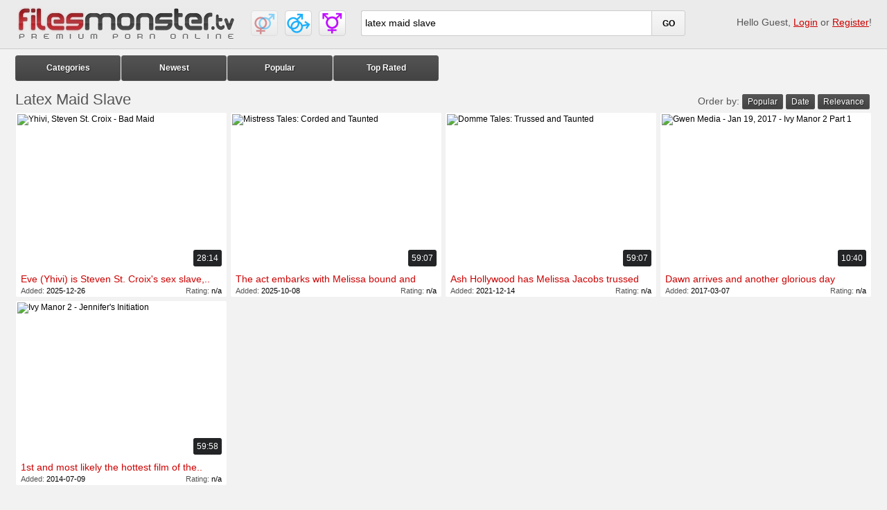

--- FILE ---
content_type: text/html; charset=UTF-8
request_url: https://filesmonster.tv/search/latex%20maid%20slave/?order=date&page=1
body_size: 6156
content:
<!DOCTYPE html>
<html>
<head>
    <meta http-equiv="Content-Type" content="text/html; charset=UTF-8">
	 <meta name="RATING" content="RTA-5042-1996-1400-1577-RTA" />
	 <meta name="referrer" content="unsafe-url">
	 <meta name="viewport" content="width=device-width, initial-scale=0.85, maximum-scale=0.85, user-scalable=0">
	 <link href="https://filesmonster.tv/favicon.ico" rel="shortcut icon" />
    	 <meta name="robots" content="noindex,follow,noarchive,noimageindex" />
        <title>latex maid slave - FilesMonster.TV</title>
        <meta name="keywords" content="">
        <meta name="description" content="latex maid slave">
        <link rel="canonical" href="https://filesmonster.tv/search/latex maid slave/?order=date&page=1" />
    
   
    <link rel="stylesheet" href="/css/style.css" type="text/css" media="screen">
     <script type="text/javascript" src="https://code.jquery.com/jquery-1.8.2.min.js" language="javascript" charset="utf-8"></script>
      <!--[if lt IE 9]>
                <script src="https://css3-mediaqueries-js.googlecode.com/svn/trunk/css3-mediaqueries.js"></script>
        <![endif]-->

    <script type="text/javascript" src="/js/my.js"></script>

    <!-- BEGIN SHAREAHOLIC CODE -->
<link rel="preload" href="https://cdn.shareaholic.net/assets/pub/shareaholic.js" as="script" />
<meta name="shareaholic:site_id" content="9ec9e018da8cfc4cc74492167cfc878a" />
<script data-cfasync="false" async src="https://cdn.shareaholic.net/assets/pub/shareaholic.js"></script>
<!-- END SHAREAHOLIC CODE -->
    <!-- Google Analytics -->

<!-- Google tag (gtag.js) -->
<script async src="https://www.googletagmanager.com/gtag/js?id=G-HESJEK1MRT"></script>
<script>
  window.dataLayer = window.dataLayer || [];
  function gtag(){dataLayer.push(arguments);}
  gtag('js', new Date());

  gtag('config', 'G-HESJEK1MRT');
</script>

<!-- End Google Analytics --> 
    <script type="text/javascript">
$(document).ready(function(){
	$('a[rot_id]').each(function(){
			$(this).bind('click', function(){
			    if ($(this).attr('href').indexOf('?') == -1) $(this).attr('href', $(this).attr('href')+ '?' + $(this).attr('rot_id'));
			});
	});
});

</script>
    
    <script>
$(document).ready(function() {
	
	$("img[id^=rot]").bind('mouseenter', function() {
		$(this).attr('rotating', 1);
		StartSlide($(this).attr('id'));
	}).mouseleave(function() {
		$(this).attr('rotating', 0);
        if ($(this).attr('original_src')) $(this).attr('src', $(this).attr('original_src'));
	});

});


function StartSlide(id) {
	if (!$('#' + id).attr('rotating') || $('#' + id).attr('rotating') == 0) return false;

    if (!$('#' + id).attr('original_src')) $('#' + id).attr('original_src', $('#' + id).attr('src'));

	var images = $('#' + id).attr('original_src') + ',' + $('#' + id).attr('rel');
    images = images.split(',');
    var cur = $('#' + id).attr('current_img');

    cur = parseInt(cur);
    cur = (!cur || cur == 0) ? 1 : (cur+1);

    cur = (!images[cur]) ? 0 : cur;
    $('#' + id).attr('current_img', cur);

 	var preload = new Image();

	if (cur == 0) {
		preload.src = $('#' + id).attr('original_src');
	} else {
		preload.src = images[cur];
	}

    if ($('#' + id).attr('rotating')) setTimeout("ChangeSRC('"+id+"', '"+preload.src+"')", 800);		

}

function ChangeSRC(id, src) {
	if (!$('#' + id).attr('rotating') || $('#' + id).attr('rotating') == 0) return false;
	$('#' + id).attr('src', src);
    StartSlide(id);
}
</script>

</head>
<body>






<!--=========HEADER=========-->
<div id="header_wrap">
<div id="header">

<a href="/" title="FilesMonster.TV" class="logo"> </a>

                 <div class="welcome">Hello Guest, <a title="Login in your account" href="/action/login">Login</a> or <a title="Sign up new account" href="/action/register">Register</a>!</div>
                
    
<ul class="icons">
	<li class="icon_1"><a href="https://filesmonster.tv/" title="Straight">Straight</a></li>
	<li class="icon_2"><a href="https://gay.filesmonster.tv/" title="Gay">Gay</a></li>
	<li class="icon_3"><a href="https://shemale.filesmonster.tv/" title="Shemale">Shemale</a></li>
</ul>

            <ul class="menu">
                <li><a href="/" title="Categories">Categories</a></li>
				<!--<li><a href="/models/" title="Models">Models</a></li>-->
                <li><a href="/category/All/?order=date&page=1" title="Last Added Videos">Newest</a></li>
                <li><a href="/category/All/?order=ctr&page=1" title="Popular Videos">Popular</a></li>
                <li><a href="/category/All/?order=rating&page=1" title="Top Rated Videos">Top Rated</a></li>

            </ul>





 
       <form class="s_form" onsubmit="return (function (form){if(form.search.value){form.action = '/search/' + encodeURI(form.search.value) + '/?order=date&page=1';return true;}return false;})(this);" method="get" action="/index.php"> 
			   <input type="submit" value="GO" class="s_submit">
               <div class="s_input_box"><input type="search" required placeholder="Search.." maxlength="120" value="latex maid slave" name="search" class="s_input"></div>
       </form>        

</div></div>
<!--=========END=========HEADER=========-->
		

<!--=========END=========HEADER=========-->
<div id="content_wrap">
<div id="content">






<h1 class="header1">Latex Maid Slave</h1>


   
 

<div class="pagination">

<div class="sort"> 




</div>

<div class="sort"> 
<span> Order by: </span>

<a href="/search/latex maid slave/?order=ctr&page=1">Popular</a>
				   <a href="/search/latex maid slave/?order=date&page=1">Date</a>
					<a href="/search/latex maid slave/?order=relevance&page=1">Relevance</a>

</div>


</div>






<div class="clear"></div>





<div class="thumbs thumbs_2"><div class="thumbs_wrap">

 <div class="item">
       
    	<div class="image"><a rel="noopener" href="/gallery/yhivi-steven-st-croix-bad-maid.html" rot_id='ida=101&idb=1&idc=43232772'><img id='rot35846104' rel="https://photosex.biz/imager/w_320/h_240/crop/989ca43a9259ac10d9595b47443eeda2.jpg,https://photosex.biz/imager/w_320/h_240/crop/1c24bc9b2dc956c7efba059bbe12c1c7.jpg,https://photosex.biz/imager/w_320/h_240/crop/be4fd485c8b32e39b22ffdc02dac453d.jpg,https://photosex.biz/imager/w_320/h_240/crop/a75f8e8a144d5777e9e7a930a4e7df9d.jpg" src="https://photosex.biz/imager/w_320/h_240/crop/989ca43a9259ac10d9595b47443eeda2.jpg" alt="Yhivi, Steven St. Croix - Bad Maid"> <span class="qty">28:14</span></a></div>
        <div class="info">
        	<a rel="noopener" title="Yhivi, Steven St. Croix - Bad Maid" href="/gallery/yhivi-steven-st-croix-bad-maid.html" rot_id='ida=101&idb=1&idc=43232772'><em>Eve (Yhivi) is Steven St. Croix's sex slave,..</em></a>

        </div>

         <div class="info">
        	<span class="fl">Added: <em>2025-12-26</em></span>
           <span class="fr">Rating: <em>n/a</em></span>
        </div>
    </div><!--/ITEM-->

 <div class="item">
       
    	<div class="image"><a rel="noopener" href="/gallery/mistress-tales-corded-and-taunted.html" rot_id='ida=101&idb=2&idc=42313570'><img id='rot35047640' rel="https://photosex.biz/imager/w_320/h_240/crop/601dccfcfe634531214e69f45bf8b26d.jpg,https://photosex.biz/imager/w_320/h_240/crop/e3f8f0fc00ec222c2fe83f9bbaae1d1d.jpg,https://photosex.biz/imager/w_320/h_240/crop/d22a2ded80103e3bb200632e744ac13c.jpg,https://photosex.biz/imager/w_320/h_240/crop/78c83259256cadf726d6b838fd7de909.jpg" src="https://photosex.biz/imager/w_320/h_240/crop/601dccfcfe634531214e69f45bf8b26d.jpg" alt="Mistress Tales: Corded and Taunted"> <span class="qty">59:07</span></a></div>
        <div class="info">
        	<a rel="noopener" title="Mistress Tales: Corded and Taunted" href="/gallery/mistress-tales-corded-and-taunted.html" rot_id='ida=101&idb=2&idc=42313570'><em>The act embarks with Melissa bound and fighting..</em></a>

        </div>

         <div class="info">
        	<span class="fl">Added: <em>2025-10-08</em></span>
           <span class="fr">Rating: <em>n/a</em></span>
        </div>
    </div><!--/ITEM-->

 <div class="item">
       
    	<div class="image"><a rel="noopener" href="/gallery/domme-tales-trussed-and-taunted.html" rot_id='ida=101&idb=3&idc=17985886'><img id='rot12148932' rel="https://photosex.biz/imager/w_320/h_240/crop/afc4efbab4b9c35eafa8e6315e9d2a55.jpg" src="https://photosex.biz/imager/w_320/h_240/crop/afc4efbab4b9c35eafa8e6315e9d2a55.jpg" alt="Domme Tales: Trussed and Taunted"> <span class="qty">59:07</span></a></div>
        <div class="info">
        	<a rel="noopener" title="Domme Tales: Trussed and Taunted" href="/gallery/domme-tales-trussed-and-taunted.html" rot_id='ida=101&idb=3&idc=17985886'><em>Ash Hollywood has Melissa Jacobs trussed up and..</em></a>

        </div>

         <div class="info">
        	<span class="fl">Added: <em>2021-12-14</em></span>
           <span class="fr">Rating: <em>n/a</em></span>
        </div>
    </div><!--/ITEM-->

 <div class="item">
       
    	<div class="image"><a rel="noopener" href="/gallery/gwen-media-jan-19-2017-ivy-manor-2-part-1-1578888.html" rot_id='ida=101&idb=4&idc=3742107'><img id='rot1578888' rel="https://photosex.biz/imager/w_320/h_240/crop/132cc84f0101a6536d8347757592d1ce.jpg,https://photosex.biz/imager/w_320/h_240/crop/8239917de42aeeda95a79dae1570b6b3.jpg,https://photosex.biz/imager/w_320/h_240/crop/afa66c1358ae7e8ff7696647ec614a2e.jpg,https://photosex.biz/imager/w_320/h_240/crop/4fe6bb54fa4742759db578ab2378cea0.jpg" src="https://photosex.biz/imager/w_320/h_240/crop/8239917de42aeeda95a79dae1570b6b3.jpg" alt="Gwen Media - Jan 19, 2017 - Ivy Manor 2 Part 1"> <span class="qty">10:40</span></a></div>
        <div class="info">
        	<a rel="noopener" title="Gwen Media - Jan 19, 2017 - Ivy Manor 2 Part 1" href="/gallery/gwen-media-jan-19-2017-ivy-manor-2-part-1-1578888.html" rot_id='ida=101&idb=4&idc=3742107'><em>Dawn arrives and another glorious day commences..</em></a>

        </div>

         <div class="info">
        	<span class="fl">Added: <em>2017-03-07</em></span>
           <span class="fr">Rating: <em>n/a</em></span>
        </div>
    </div><!--/ITEM-->

 <div class="item">
       
    	<div class="image"><a rel="noopener" href="/gallery/ivy-manor-2-jennifer-s-initiation-954646.html" rot_id='ida=101&idb=5&idc=2384642'><img id='rot954646' rel="https://photosex.biz/imager/w_320/h_240/crop/bf32593d45491c3a3f82b9be2542d8cb.jpg,https://photosex.biz/imager/w_320/h_240/crop/f4e50675a72233db30efbc0a74f7a042.jpg,https://photosex.biz/imager/w_320/h_240/crop/0e901b21819acf49f307dcc94704764a.jpg,https://photosex.biz/imager/w_320/h_240/crop/36f63b027844ddf9a506eea9f2b94e7f.jpg" src="https://photosex.biz/imager/w_320/h_240/crop/bf32593d45491c3a3f82b9be2542d8cb.jpg" alt="Ivy Manor 2 - Jennifer's Initiation"> <span class="qty">59:58</span></a></div>
        <div class="info">
        	<a rel="noopener" title="Ivy Manor 2 - Jennifer's Initiation" href="/gallery/ivy-manor-2-jennifer-s-initiation-954646.html" rot_id='ida=101&idb=5&idc=2384642'><em>1st and most likely the hottest film of the..</em></a>

        </div>

         <div class="info">
        	<span class="fl">Added: <em>2014-07-09</em></span>
           <span class="fr">Rating: <em>n/a</em></span>
        </div>
    </div><!--/ITEM-->



</div></div>

   <br>
<div class="sort sort_2"> 

</div>

<h3 class="header1">Categories</h3>
 <div class="cats rd">


  <ul>
		
		
		      <li><a href="/category/3d/?order=date&page=1">3D</a></li>
		
		      <li><a href="/category/amateur/?order=date&page=1">Amateur</a></li>
		
		      <li><a href="/category/american/?order=date&page=1">American</a></li>
		
		      <li><a href="/category/anal/?order=date&page=1">Anal</a></li>
		
		      <li><a href="/category/asian/?order=date&page=1">Asian</a></li>
		
		      <li><a href="/category/ass-licking/?order=date&page=1">Ass Licking</a></li>
		
		      <li><a href="/category/bbw/?order=date&page=1">BBW</a></li>
		
		      <li><a href="/category/bdsm/?order=date&page=1">BDSM</a></li>
		
		      <li><a href="/category/bathroom/?order=date&page=1">Bathroom</a></li>
		
		      <li><a href="/category/beautiful/?order=date&page=1">Beautiful</a></li>
		
		      <li><a href="/category/big-ass/?order=date&page=1">Big Ass</a></li>
		
		      <li><a href="/category/big-cock/?order=date&page=1">Big Cock</a></li>
		
		      <li><a href="/category/big-tits/?order=date&page=1">Big Tits</a></li>
		
		      <li><a href="/category/bisexual/?order=date&page=1">Bisexual</a></li>
		
		      <li><a href="/category/black-and-ebony/?order=date&page=1">Black and Ebony</a></li>
		
		      <li><a href="/category/blonde/?order=date&page=1">Blonde</a></li>
		
		      <li><a href="/category/blowjob/?order=date&page=1">Blowjob</a></li>
		
		      <li><a href="/category/bondage/?order=date&page=1">Bondage</a></li>
		
		      <li><a href="/category/british/?order=date&page=1">British</a></li>
		
		      <li><a href="/category/brunette/?order=date&page=1">Brunette</a></li>
		
		      <li><a href="/category/bukkake/?order=date&page=1">Bukkake</a></li>
		
		      <li><a href="/category/busty/?order=date&page=1">Busty</a></li>
		
		      <li><a href="/category/cfnm/?order=date&page=1">CFNM</a></li>
		
		      <li><a href="/category/cartoon/?order=date&page=1">Cartoon</a></li>
		
		      <li><a href="/category/casting/?order=date&page=1">Casting</a></li>
		
		      <li><a href="/category/catfight/?order=date&page=1">Catfight</a></li>
		
		      <li><a href="/category/chubby/?order=date&page=1">Chubby</a></li>
		
		      <li><a href="/category/couple/?order=date&page=1">Couple</a></li>
		
		      <li><a href="/category/creampie/?order=date&page=1">Creampie</a></li>
		
		      <li><a href="/category/cuckold/?order=date&page=1">Cuckold</a></li>
		
		      <li><a href="/category/cumshot/?order=date&page=1">Cumshot</a></li>
		
		      <li><a href="/category/czech/?order=date&page=1">Czech</a></li>
		
		      <li><a href="/category/deep-throat/?order=date&page=1">Deep Throat</a></li>
		
		      <li><a href="/category/doctor/?order=date&page=1">Doctor</a></li>
		
		      <li><a href="/category/domination/?order=date&page=1">Domination</a></li>
		
		      <li><a href="/category/double-penetration/?order=date&page=1">Double Penetration</a></li>
		
		      <li><a href="/category/erotic/?order=date&page=1">Erotic</a></li>
		
		      <li><a href="/category/extreme/?order=date&page=1">Extreme</a></li>
		
		      <li><a href="/category/face-sitting/?order=date&page=1">Face Sitting</a></li>
		
		      <li><a href="/category/facial/?order=date&page=1">Facial</a></li>
		
		      <li><a href="/category/femdom-and-strapon/?order=date&page=1">Femdom and Strapon</a></li>
		
		      <li><a href="/category/fetish/?order=date&page=1">Fetish</a></li>
		
		      <li><a href="/category/first-time/?order=date&page=1">First Time</a></li>
		
		      <li><a href="/category/fisting-and-dildo/?order=date&page=1">Fisting and Dildo</a></li>
		
		      <li><a href="/category/foot-fetish/?order=date&page=1">Foot Fetish</a></li>
		
		      <li><a href="/category/french/?order=date&page=1">French</a></li>
		
		      <li><a href="/category/fuck-machine/?order=date&page=1">Fuck Machine</a></li>
		
		      <li><a href="/category/full-movie/?order=date&page=1">Full Movie</a></li>
		
		      <li><a href="/category/gang-bang/?order=date&page=1">Gang Bang</a></li>
		
		      <li><a href="/category/gaping/?order=date&page=1">Gaping</a></li>
		
		      <li><a href="/category/german/?order=date&page=1">German</a></li>
		
		      <li><a href="/category/gonzo-pov/?order=date&page=1">Gonzo (POV)</a></li>
		
		      <li><a href="/category/granny/?order=date&page=1">Granny</a></li>
		
		      <li><a href="/category/group/?order=date&page=1">Group</a></li>
		
		      <li><a href="/category/gyno/?order=date&page=1">Gyno</a></li>
		
		      <li><a href="/category/hairy/?order=date&page=1">Hairy</a></li>
		
		      <li><a href="/category/handjob/?order=date&page=1">Handjob</a></li>
		
		      <li><a href="/category/hardcore/?order=date&page=1">Hardcore</a></li>
		
		      <li><a href="/category/hentai/?order=date&page=1">Hentai</a></li>
		
		      <li><a href="/category/high-heels/?order=date&page=1">High Heels</a></li>
		
		      <li><a href="/category/homemade/?order=date&page=1">Homemade</a></li>
		
		      <li><a href="/category/interracial/?order=date&page=1">Interracial</a></li>
		
		      <li><a href="/category/japanese/?order=date&page=1">Japanese</a></li>
		
		      <li><a href="/category/latex/?order=date&page=1">Latex</a></li>
		
		      <li><a href="/category/latina/?order=date&page=1">Latina</a></li>
		
		      <li><a href="/category/lesbian/?order=date&page=1">Lesbian</a></li>
		
		      <li><a href="/category/lingerie/?order=date&page=1">Lingerie</a></li>
		
		      <li><a href="/category/milf/?order=date&page=1">MILF</a></li>
		
		      <li><a href="/category/massage/?order=date&page=1">Massage</a></li>
		
		      <li><a href="/category/masturbation/?order=date&page=1">Masturbation</a></li>
		
		      <li><a href="/category/mature/?order=date&page=1">Mature</a></li>
		
		      <li><a href="/category/mature-anal/?order=date&page=1">Mature Anal</a></li>
		
		      <li><a href="/category/midget/?order=date&page=1">Midget</a></li>
		
		      <li><a href="/category/mom/?order=date&page=1">Mom</a></li>
		
		      <li><a href="/category/muscle/?order=date&page=1">Muscle</a></li>
		
		      <li><a href="/category/old-and-young/?order=date&page=1">Old and Young</a></li>
		
		      <li><a href="/category/orgasm/?order=date&page=1">Orgasm</a></li>
		
		      <li><a href="/category/orgy/?order=date&page=1">Orgy</a></li>
		
		      <li><a href="/category/outdoor/?order=date&page=1">Outdoor</a></li>
		
		      <li><a href="/category/pantyhose/?order=date&page=1">Pantyhose</a></li>
		
		      <li><a href="/category/party/?order=date&page=1">Party</a></li>
		
		      <li><a href="/category/petite/?order=date&page=1">Petite</a></li>
		
		      <li><a href="/category/piercing/?order=date&page=1">Piercing</a></li>
		
		      <li><a href="/category/pissing/?order=date&page=1">Pissing</a></li>
		
		      <li><a href="/category/pregnant/?order=date&page=1">Pregnant</a></li>
		
		      <li><a href="/category/public/?order=date&page=1">Public</a></li>
		
		      <li><a href="/category/real-3d-vr/?order=date&page=1">Real 3D and VR</a></li>
		
		      <li><a href="/category/reality/?order=date&page=1">Reality</a></li>
		
		      <li><a href="/category/redhead/?order=date&page=1">Redhead</a></li>
		
		      <li><a href="/category/rough/?order=date&page=1">Rough</a></li>
		
		      <li><a href="/category/rubber/?order=date&page=1">Rubber</a></li>
		
		      <li><a href="/category/russian/?order=date&page=1">Russian</a></li>
		
		      <li><a href="/category/secretary/?order=date&page=1">Secretary</a></li>
		
		      <li><a href="/category/skinny/?order=date&page=1">Skinny</a></li>
		
		      <li><a href="/category/slave/?order=date&page=1">Slave</a></li>
		
		      <li><a href="/category/small-tits/?order=date&page=1">Small Tits</a></li>
		
		      <li><a href="/category/smoking/?order=date&page=1">Smoking</a></li>
		
		      <li><a href="/category/solo/?order=date&page=1">Solo</a></li>
		
		      <li><a href="/category/spanish/?order=date&page=1">Spanish</a></li>
		
		      <li><a href="/category/spanking/?order=date&page=1">Spanking</a></li>
		
		      <li><a href="/category/squirt/?order=date&page=1">Squirt</a></li>
		
		      <li><a href="/category/stockings/?order=date&page=1">Stockings</a></li>
		
		      <li><a href="/category/swallow/?order=date&page=1">Swallow</a></li>
		
		      <li><a href="/category/tattoo/?order=date&page=1">Tattoo</a></li>
		
		      <li><a href="/category/teacher/?order=date&page=1">Teacher</a></li>
		
		      <li><a href="/category/teen/?order=date&page=1">Teen</a></li>
		
		      <li><a href="/category/teen-anal/?order=date&page=1">Teen Anal</a></li>
		
		      <li><a href="/category/threesome/?order=date&page=1">Threesome</a></li>
		
		      <li><a href="/category/tight/?order=date&page=1">Tight</a></li>
		
		      <li><a href="/category/torture/?order=date&page=1">Torture</a></li>
		
		      <li><a href="/category/toys/?order=date&page=1">Toys</a></li>
		
		      <li><a href="/category/trampling/?order=date&page=1">Trampling</a></li>
		
		      <li><a href="/category/uniform/?order=date&page=1">Uniform</a></li>
		
		      <li><a href="/category/vintage/?order=date&page=1">Vintage</a></li>
		
		      <li><a href="/category/virgin/?order=date&page=1">Virgin</a></li>
		
		      <li><a href="/category/voyeur/?order=date&page=1">Voyeur</a></li>
		
		      <li><a href="/category/webcam/?order=date&page=1">Webcam</a></li>
		
		      <li><a href="/category/wedding/?order=date&page=1">Wedding</a></li>
		
		      <li><a href="/category/wife/?order=date&page=1">Wife</a></li>
		
		      <li><a href="/category/young/?order=date&page=1">Young</a></li>
		
  </ul>

<div class="clear"></div>
</div>





        
        
     

<h3 class="header1">Our Friends</h3>
<div class="tops rd">
<ul class="top_ul_1">
    
  <li>01. <a href="/out.php?member=pornfileboom.com" title="Porn File Boom (In: 452 / Out: " target="_blank" rel="nofollow noopener">Porn File Boom</a></li>
  <li>02. <a href="/out.php?member=perved.org" title="ONLYFANS LEAKS (In: 447 / Out: " target="_blank" rel="nofollow noopener">ONLYFANS LEAK</a></li>
  <li>03. <a href="/out.php?member=jennylist.xyz" title="JENNY PORN (In: 286 / Out: " target="_blank" rel="nofollow noopener">JENNY PORN</a></li>
  <li>04. <a href="/out.php?member=adver-media.com" title="AM Tube is an adult tube platform featuring curated videos, fast loading pages, and webmaster-friend (In: 242 / Out: " target="_blank" rel="nofollow noopener">AM Tube</a></li>
  <li>05. <a href="/out.php?member=freyalist.com" title="FREYA PORN (In: 234 / Out: " target="_blank" rel="nofollow noopener">FREYA PORN</a></li>
  <li>06. <a href="/out.php?member=onepornlist.com" title="Collection of the greatest adult websites (In: 43 / Out: " target="_blank" rel="nofollow noopener">One Porn List</a></li>

</ul>

<ul class="top_ul_2">
    
  <li>7. <a href="/out.php?member=mostpopularpornsites.com" title="List of the best and most popular porn sites worldwide (In: 29 / Out: " target="_blank" rel="nofollow noopener">Most Popular Porn Sites</a></li>
  <li>8. <a href="/out.php?member=area51.to" title="Best Porn Linkz (In: 21 / Out: " target="_blank" rel="nofollow noopener">AREA51 - Porn Linkz</a></li>
  <li>9. <a href="/out.php?member=youpornlist.com" title="YouPornList is a selection of the best porn sites sorted by categories. (In: 21 / Out: " target="_blank" rel="nofollow noopener">Youpornlist</a></li>
  <li>10. <a href="/out.php?member=24pornmovies.com" title="24 life with porn (In: 13 / Out: " target="_blank" rel="nofollow noopener">24 Porn Movies</a></li>
  <li>11. <a href="/out.php?member=fapit.cc" title="Latest teen porn, leaks, rare, new. All free. (In: 8 / Out: " target="_blank" rel="nofollow noopener">Teens leaks</a></li>
  <li>12. <a href="/out.php?member=lesbiangirl.org" title="Latest lesbian porn, leaks, rare, new. All free. (In: 2 / Out: " target="_blank" rel="nofollow noopener">Lesbian porn leaks</a></li>

</ul>


<ul class="top_ul_3">
    
  <li>13. <a href="/out.php?member=lindylist.org" title="Top Porn Sites List (In: 1 / Out: " target="_blank" rel="nofollow noopener">Lindy List</a></li>
  <li>14. <a href="/out.php?member=" title="Signup here (In:  / Out: " target="_blank" rel="nofollow noopener">Signup here</a></li>
  <li>15. <a href="/out.php?member=" title="Signup here (In:  / Out: " target="_blank" rel="nofollow noopener">Signup here</a></li>
  <li>16. <a href="/out.php?member=" title="Signup here (In:  / Out: " target="_blank" rel="nofollow noopener">Signup here</a></li>
  <li>17. <a href="/out.php?member=" title="Signup here (In:  / Out: " target="_blank" rel="nofollow noopener">Signup here</a></li>
  <li>18. <a href="/out.php?member=" title="Signup here (In:  / Out: " target="_blank" rel="nofollow noopener">Signup here</a></li>

</ul>


<ul class="top_ul_4">
    
  <li>19. <a href="/out.php?member=" title="Signup here (In:  / Out: " target="_blank" rel="nofollow noopener">Signup here</a></li>
  <li>20. <a href="/out.php?member=" title="Signup here (In:  / Out: " target="_blank" rel="nofollow noopener">Signup here</a></li>
  <li>21. <a href="/out.php?member=" title="Signup here (In:  / Out: " target="_blank" rel="nofollow noopener">Signup here</a></li>
  <li>22. <a href="/out.php?member=" title="Signup here (In:  / Out: " target="_blank" rel="nofollow noopener">Signup here</a></li>
  <li>23. <a href="/out.php?member=" title="Signup here (In:  / Out: " target="_blank" rel="nofollow noopener">Signup here</a></li>
  <li>24. <a href="/out.php?member=" title="Signup here (In:  / Out: " target="_blank" rel="nofollow noopener">Signup here</a></li>

</ul>


<ul class="top_ul_5">
    
  <li>25. <a href="/out.php?member=" title="Signup here (In:  / Out: " target="_blank" rel="nofollow noopener">Signup here</a></li>
  <li>26. <a href="/out.php?member=" title="Signup here (In:  / Out: " target="_blank" rel="nofollow noopener">Signup here</a></li>
  <li>27. <a href="/out.php?member=" title="Signup here (In:  / Out: " target="_blank" rel="nofollow noopener">Signup here</a></li>
  <li>28. <a href="/out.php?member=" title="Signup here (In:  / Out: " target="_blank" rel="nofollow noopener">Signup here</a></li>
  <li>29. <a href="/out.php?member=" title="Signup here (In:  / Out: " target="_blank" rel="nofollow noopener">Signup here</a></li>
  <li>30. <a href="/out.php?member=" title="Signup here (In:  / Out: " target="_blank" rel="nofollow noopener">Signup here</a></li>


</ul>

<div class="clear"></div>
</div>
           



</div></div>

<!--
<div class="ban_list">
	<div class="ban_one ba1"></div>
    <div class="ban_one ba2"></div>
    <div class="ban_one ba3"></div>
    <div class="ban_one ba4"></div>

</div>
-->

<!--=========END=========CONTENT=========-->


<div id="footer">
           	<div class="footer_box"> 

            

            <p class="disc">
                Disclaimer: All models on this adult site are 18 years or older. Our site has a zero-tolerance policy against illegal
                pornography. All videos and links are provided by 3rd parties. We have no control over the content of these pages.
                We take no responsibility for the content on any website which we link to, please use your own discretion while surfing
                the porn links. This website uses cookies to ensure you get the best experience on our website.
            </p>
            <p>&copy; FilesMonster.TV &#149; <a title="DMCA" href="/dmca.htm">DMCA Policy</a> &#149; <a title="Privacy" href="/privacy.htm">Privacy Statement</a> &#149; <a href="http://filesmonster.tv/webmaster.php">Trade Traffic</a> &#149; <a href="http://www.rtalabel.org/index.php?content=parents" title="RTA for Parents" target="_blank" rel="nofollow noopener"><img src="/88x31_RTA-5042-1996-1400-1577-RTA_d.png" width="44" height="16" alt="RTA Label"></a></p>

            

            
        </div></div>
        

        

</body>
</html>